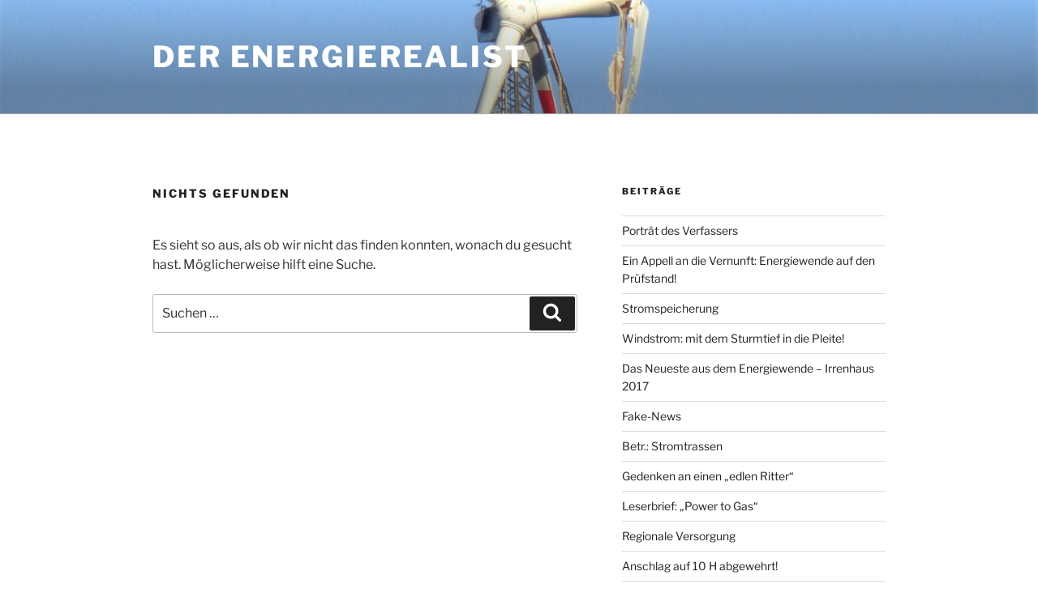

--- FILE ---
content_type: text/css
request_url: https://der-energierealist.de/wp-content/plugins/about-us-widget/assets/css/front-end.css
body_size: 209
content:
.auw_widget {
	line-height: 2.09231em;
    position: relative;
    overflow: hidden;
    width: 100%;
    margin: 0 0 27px;
    padding: 0 0 27px;
    border-bottom: 1px solid #eee;
    font-family: "Open Sans", Georgia, Times, serif;
    font-size: 15px;
    font-weight: 300;
    line-height: 27px;
    color: #666;
    max-width: 300px;
}

.auw_widget img {
    max-width: 100%;
}

.auw_widget a {
    text-decoration: none;
}

.auw_widget p {
    margin-bottom: 27px;
}

.auw_widget .widget-title {
    font-size: 18px;
    font-weight: normal;
    line-height: 1.36em;
    margin: 14px 0;
}